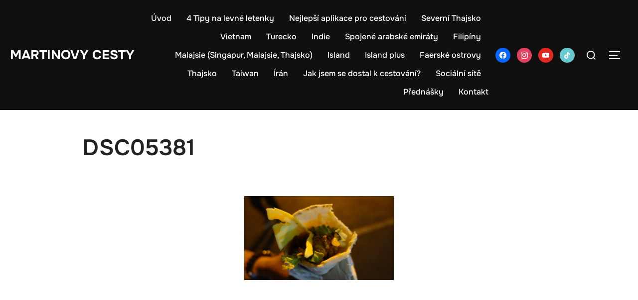

--- FILE ---
content_type: text/html; charset=UTF-8
request_url: https://martinovycesty.cz/wp-admin/admin-ajax.php
body_size: -71
content:
{"post_id":3906,"counted":true,"storage":{"name":["pvc_visits[0]"],"value":["1768726039b3906"],"expiry":[1768726039]},"type":"post"}

--- FILE ---
content_type: text/html; charset=utf-8
request_url: https://www.google.com/recaptcha/api2/aframe
body_size: 268
content:
<!DOCTYPE HTML><html><head><meta http-equiv="content-type" content="text/html; charset=UTF-8"></head><body><script nonce="ZhTB1Tgi3n9-sw34-IDSzA">/** Anti-fraud and anti-abuse applications only. See google.com/recaptcha */ try{var clients={'sodar':'https://pagead2.googlesyndication.com/pagead/sodar?'};window.addEventListener("message",function(a){try{if(a.source===window.parent){var b=JSON.parse(a.data);var c=clients[b['id']];if(c){var d=document.createElement('img');d.src=c+b['params']+'&rc='+(localStorage.getItem("rc::a")?sessionStorage.getItem("rc::b"):"");window.document.body.appendChild(d);sessionStorage.setItem("rc::e",parseInt(sessionStorage.getItem("rc::e")||0)+1);localStorage.setItem("rc::h",'1768639649272');}}}catch(b){}});window.parent.postMessage("_grecaptcha_ready", "*");}catch(b){}</script></body></html>